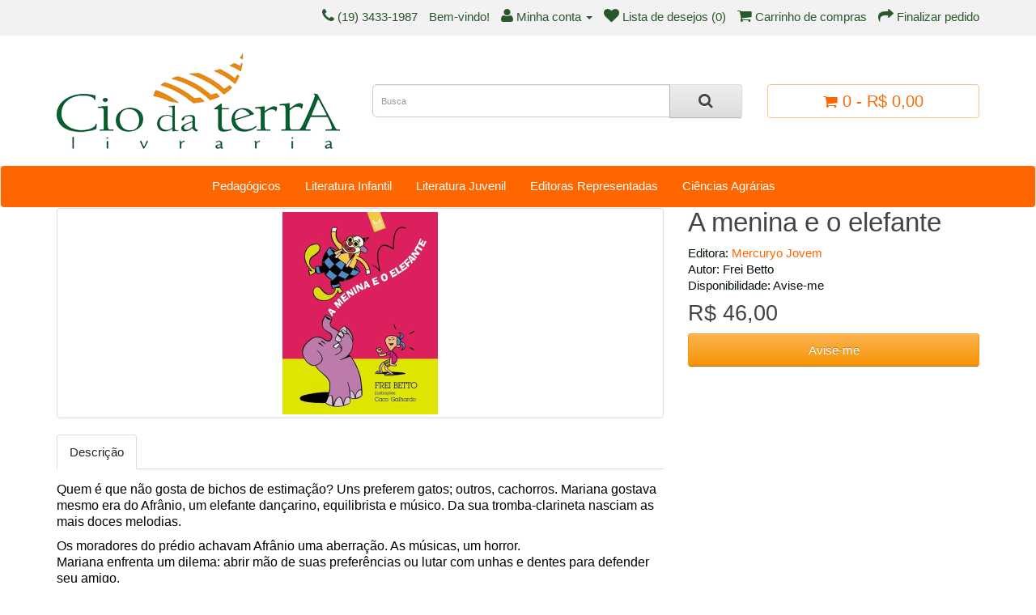

--- FILE ---
content_type: text/html; charset=utf-8
request_url: https://www.ciodaterra.com.br/index.php?route=product/product&product_id=256
body_size: 8553
content:
<!DOCTYPE html>
<!--[if IE]><![endif]-->
<!--[if IE 8 ]><html dir="ltr" lang="pt-br" class="ie8"><![endif]-->
<!--[if IE 9 ]><html dir="ltr" lang="pt-br" class="ie9"><![endif]-->
<!--[if (gt IE 9)|!(IE)]><!-->
<html dir="ltr" lang="pt-br">
<!--<![endif]-->
<head>
<meta charset="UTF-8" />
<meta name="viewport" content="width=device-width, initial-scale=1">
<title>A Menina E O Elefante</title>
<base href="https://www.ciodaterra.com.br/" />
<meta name="description" content="Quem é que não gosta de bichos de estimação? Uns preferem gatos; outros, cachorros. Mariana gostava mesmo era do Afrânio, um elefante dançarino." />
<meta http-equiv="X-UA-Compatible" content="IE=edge">
<link href="https://www.ciodaterra.com.br/image/catalog/Logos/favicon-cio.jpg" rel="icon" />
	
<script>
var urlSSL = 'https://www.ciodaterra.com.br/';
var grupoPF = '1';
var grupoPJ = '3';
</script>

<link href="https://www.ciodaterra.com.br/a-menina-e-o-elefante" rel="canonical" />
<script src="catalog/view/javascript/jquery/jquery-2.1.1.min.js" type="text/javascript"></script>

					<script src="catalog/view/javascript/jquery/jquery.mask.min.js" type="text/javascript"></script>
				
<link href="catalog/view/javascript/bootstrap/css/bootstrap.min.css" rel="stylesheet" media="screen" />
<script src="catalog/view/javascript/bootstrap/js/bootstrap.min.js" type="text/javascript"></script>
<link href="catalog/view/javascript/font-awesome/css/font-awesome.min.css" rel="stylesheet" type="text/css" />
<link href="//fonts.googleapis.com/css?family=Open+Sans:400,400i,300,700" rel="stylesheet" type="text/css" />
<link href="catalog/view/theme/default/stylesheet/stylesheet.css" rel="stylesheet">

			                                  <link href="catalog/view/theme/default/stylesheet/skincolor/clean-orange.css"  rel="stylesheet">
                     			
<link href="catalog/view/javascript/jquery/magnific/magnific-popup.css" type="text/css" rel="stylesheet" media="screen" />
<link href="catalog/view/javascript/jquery/datetimepicker/bootstrap-datetimepicker.min.css" type="text/css" rel="stylesheet" media="screen" />

		<script src="catalog/view/javascript/common_popupmaster.js" type="text/javascript"></script>
			
<script src="catalog/view/javascript/jquery/magnific/jquery.magnific-popup.min.js" type="text/javascript"></script>
<script src="catalog/view/javascript/jquery/datetimepicker/moment.js" type="text/javascript"></script>
<script src="catalog/view/javascript/jquery/datetimepicker/bootstrap-datetimepicker.min.js" type="text/javascript"></script>
<script src="catalog/view/javascript/livesearchlite.js" type="text/javascript"></script>
<!-- Google tag (gtag.js) --> <script async src="https://www.googletagmanager.com/gtag/js?id=G-DH9G704BQJ"></script> <script> window.dataLayer = window.dataLayer || []; function gtag(){dataLayer.push(arguments);} gtag('js', new Date()); gtag('config', 'G-DH9G704BQJ'); </script><!-- Facebook Pixel Code -->
<script>
!function(f,b,e,v,n,t,s){if(f.fbq)return;n=f.fbq=function(){n.callMethod?
n.callMethod.apply(n,arguments):n.queue.push(arguments)};if(!f._fbq)f._fbq=n;
n.push=n;n.loaded=!0;n.version='2.0';n.queue=[];t=b.createElement(e);t.async=!0;
t.src=v;s=b.getElementsByTagName(e)[0];s.parentNode.insertBefore(t,s)}(window,
document,'script','https://connect.facebook.net/en_US/fbevents.js');
fbq('init', '1622318814730154');
fbq('track', 'PageView');
fbq('track', 'ViewContent');
</script>
<noscript><img height="1" width="1" style="display:none" src="https://www.facebook.com/tr?id=1622318814730154&ev=PageView&noscript=1"/></noscript>
<!-- DO NOT MODIFY -->
<!-- End Facebook Pixel Code -->
<!-- Inicio codigo smartlook  -->
<script type="text/javascript">
    window.smartlook||(function(d) {
    var o=smartlook=function(){ o.api.push(arguments)},h=d.getElementsByTagName('head')[0];
    var c=d.createElement('script');o.api=new Array();c.async=true;c.type='text/javascript';
    c.charset='utf-8';c.src='//rec.smartlook.com/recorder.js';h.appendChild(c);
    })(document);
    smartlook('init', 'ced6e1ac5c9ac6f39b7bf371a09ec4f72131a590');
</script>
<!-- fim codigo smartlook -->
<!-- Incio Código Bing -->
<meta name="msvalidate.01" content="04B24F8F2CA6D2535156ADB4E1BE81B4" />
<!-- Fim Bing -->
<!--<script type="text/javascript" src="https://stc.pagseguro.uol.com.br/pagseguro/api/v2/checkout/pagseguro.directpayment.js"></script>-->
<!--verificacao dominio face -->
<meta name="facebook-domain-verification" content="3mha1tnse96ftfswvqc3i1pao9vwtu" />
<!-- Fim verificacao face -->



				<meta property="og:title" content="A Menina E O Elefante" >
                <meta property="og:description" content="Quem é que não gosta de bichos de estimação? Uns preferem gatos; outros, cachorros. Mariana gostava mesmo era do Afrânio, um elefante dançarino." >
												<meta property="og:site_name" content="Cio da Terra Livraria" >
				                <meta property="og:url" content="https://www.ciodaterra.com.br/a-menina-e-o-elefante" >
                                <meta property="og:image" content="https://www.ciodaterra.com.br/image/cache/catalog/Livros/MERCURYO-JOVEM/a_Menina_e_o_Elefante-600x315.jpg" >
                                <meta property="og:image:width" content="600" >
                                <meta property="og:image:height" content="315" >
                                <meta property="product:price:amount" content="46.00" >
                                <meta property="product:price:currency" content="BRL" >
                                <meta property="og:type" content="product" >
                                
</head>
<body class="product-product-256">

	
	<div id="notification-popupmaster" class="modal fade">
    <div class="modal-dialog">
        <div class="modal-content">
            <div class="modal-header">
                <button type="button" class="close" data-dismiss="modal" aria-hidden="true">&times;</button>
                <h4 class="modal-title">Confirmação de Pedido</h4>
            </div>
            <div class="modal-body">
                <p></p>
            </div>
            <div class="modal-footer">
			<center>
			<div style="float:right">
                <button type="button" style="margin-top:10px;" class="btn btn-default" data-dismiss="modal">Continuar Comprando <i class="fa fa-check"></i></button>
				<a href="index.php?route=checkout/cart" style="margin-top:10px;" class="btn btn-warning">Visualizar Carrinho <i class="fa fa-shopping-cart"></i></a>
                <a href="index.php?route=checkout/checkout" style="margin-top:10px;" class="btn btn-success">Finalizar Compra <i class="fa fa-credit-card"></i></a>
				</div>
				</center>
            </div>
        </div>
    </div>
</div> <!-- https://www.swatpc.com.br Desenvolvido por Denis Cunha -->
	
<nav id="top">
  <div class="container">
            <div id="top-links" class="nav pull-right">
      <ul class="list-inline">
        <li><a href="https://www.ciodaterra.com.br/contato"><i class="fa fa-phone"></i></a> <span class="hidden-xs hidden-sm hidden-md">(19) 3433-1987</span></li>
	
			<li>		
	         			Bem-vindo!            			</li>
			
	  
        <li class="dropdown"><a href="https://www.ciodaterra.com.br/conta/minha-conta" title="Minha conta" class="dropdown-toggle" data-toggle="dropdown"><i class="fa fa-user"></i> <span class="hidden-xs hidden-sm hidden-md">Minha conta</span> <span class="caret"></span></a>
          <ul class="dropdown-menu dropdown-menu-right">
                        <li><a href="https://www.ciodaterra.com.br/index.php?route=account/register">Cadastre-se</a></li>
            <li><a href="https://www.ciodaterra.com.br/conta/acessar">Acessar</a></li>
                      </ul>
        </li>
        <li><a href="https://www.ciodaterra.com.br/conta/lista-desejos" id="wishlist-total" title="Lista de desejos (0)"><i class="fa fa-heart"></i> <span class="hidden-xs hidden-sm hidden-md">Lista de desejos (0)</span></a></li>
        <li><a href="https://www.ciodaterra.com.br/carrinho" title="Carrinho de compras"><i class="fa fa-shopping-cart"></i> <span class="hidden-xs hidden-sm hidden-md">Carrinho de compras</span></a></li>
        <li><a href="https://www.ciodaterra.com.br/index.php?route=checkout/checkout" title="Finalizar pedido"><i class="fa fa-share"></i> <span class="hidden-xs hidden-sm hidden-md">Finalizar pedido</span></a></li>
      </ul>
    </div>
  </div>
	
            </div> 
	       
</nav>
<header>
  <div class="container">
    <div class="row">
      <div class="col-sm-4">
        <div id="logo">
                    <a href="https://www.ciodaterra.com.br/"><img src="https://www.ciodaterra.com.br/image/catalog/Logos/ciodaterra-logo.png" title="Cio da Terra Livraria" alt="Cio da Terra Livraria" class="img-responsive" /></a>
                  </div>
      </div>
      <div class="col-sm-5"><div id="search" class="input-group">
  <input type="text" name="search" value="" placeholder="Busca" class="form-control input-lg" />
  <span class="input-group-btn">
    <button type="button" class="btn btn-default btn-lg"><i class="fa fa-search"></i></button>
  </span>
</div>
      </div>
      <div class="col-sm-3"><div id="cart" class="btn-group btn-block">
  <button type="button" data-toggle="dropdown" data-loading-text="Carregando..." class="btn btn-inverse btn-block btn-lg dropdown-toggle"><i class="fa fa-shopping-cart"></i> <span id="cart-total">0 - R$  0,00</span></button>
  <ul class="dropdown-menu pull-right">
        <li>
      <p class="text-center">Seu carrinho está vazio!</p>
    </li>
      </ul>
</div>
</div>
 
<style type="text/css">
@media screen and (min-width:768px) {
.div_br {
    display: none;
}
</style>  
<div class="div_br" align="center"><br/></div>         
            
    </div>
  </div>
</header>
	
           <div class="jumbotron" style="margin:0;padding:0;">		  
	       
  <nav id="menu" class="navbar" style="padding:0;margin:1px">
  <div class="col-sm-2"></div>
  <div class="col-sm-10">
    <div class="navbar-header"><span id="category" class="visible-xs">Departamentos</span>
      <button type="button" class="btn btn-navbar navbar-toggle" data-toggle="collapse" data-target=".navbar-ex1-collapse"><i class="fa fa-bars"></i></button>
    </div>
    <div class="collapse navbar-collapse navbar-ex1-collapse">
      <ul class="nav navbar-nav">
                        <li><a href="https://www.ciodaterra.com.br/pedagogicos">Pedagógicos</a></li>
                                <li><a href="https://www.ciodaterra.com.br/literatura-infantil  ">Literatura Infantil </a></li>
                                <li class="dropdown"><a href="https://www.ciodaterra.com.br/literatura-juvenil" class="dropdown-toggle" data-toggle="dropdown">Literatura Juvenil </a>
          <div class="dropdown-menu">
            <div class="dropdown-inner">
                            <ul class="list-unstyled">
                                <li><a href="https://www.ciodaterra.com.br/literatura-juvenil/literatura">Literatura</a></li>
                              </ul>
                          </div>
            <a href="https://www.ciodaterra.com.br/literatura-juvenil" class="see-all">Exibir Literatura Juvenil </a> </div>
        </li>
                                <li class="dropdown"><a href="https://www.ciodaterra.com.br/editoras-representadas" class="dropdown-toggle" data-toggle="dropdown">Editoras Representadas</a>
          <div class="dropdown-menu">
            <div class="dropdown-inner">
                            <ul class="list-unstyled">
                                <li><a href="https://www.ciodaterra.com.br/editoras-representadas/biruta">Biruta</a></li>
                                <li><a href="https://www.ciodaterra.com.br/editoras-representadas/canguru">Canguru</a></li>
                                <li><a href="https://www.ciodaterra.com.br/editoras-representadas/cereja">Cereja</a></li>
                                <li><a href="https://www.ciodaterra.com.br/editoras-representadas/editora-de-cultura">De Cultura</a></li>
                              </ul>
                            <ul class="list-unstyled">
                                <li><a href="https://www.ciodaterra.com.br/editoras-representadas/elementar">Elementar</a></li>
                                <li><a href="https://www.ciodaterra.com.br/editoras-representadas/editora-foca-no-livro">Foca no Livro</a></li>
                                <li><a href="https://www.ciodaterra.com.br/editoras-representadas/gaivota">Gaivota</a></li>
                                <li><a href="https://www.ciodaterra.com.br/editoras-representadas/editora-graciosa">Graciosa</a></li>
                              </ul>
                            <ul class="list-unstyled">
                                <li><a href="https://www.ciodaterra.com.br/editoras-representadas/jovem">Jovem </a></li>
                                <li><a href="https://www.ciodaterra.com.br/editoras-representadas/editora-mais-amigos">Mais Amigos</a></li>
                                <li><a href="https://www.ciodaterra.com.br/editoras-representadas/mais-ativos">Mais Ativos</a></li>
                                <li><a href="https://www.ciodaterra.com.br/editoras-representadas/mercuryo-jovem">Mercuryo Jovem</a></li>
                              </ul>
                            <ul class="list-unstyled">
                                <li><a href="https://www.ciodaterra.com.br/editoras-representadas/sowilo">Sowilo</a></li>
                                <li><a href="https://www.ciodaterra.com.br/editoras-representadas/editora-telos">Telos</a></li>
                              </ul>
                          </div>
            <a href="https://www.ciodaterra.com.br/editoras-representadas" class="see-all">Exibir Editoras Representadas</a> </div>
        </li>
                                <li class="dropdown"><a href="https://www.ciodaterra.com.br/ciencias-agrarias" class="dropdown-toggle" data-toggle="dropdown">Ciências Agrárias</a>
          <div class="dropdown-menu">
            <div class="dropdown-inner">
                            <ul class="list-unstyled">
                                <li><a href="https://www.ciodaterra.com.br/ciencias-agrarias/administracao">Administração</a></li>
                                <li><a href="https://www.ciodaterra.com.br/ciencias-agrarias/agroecologia">Agroecologia</a></li>
                                <li><a href="https://www.ciodaterra.com.br/ciencias-agrarias/biologia-fisiologia-vegetal">Biologia - Fisiologia Vegetal</a></li>
                                <li><a href="https://www.ciodaterra.com.br/ciencias-agrarias/eng-agricola-irrigacao">Eng. Agrícola - Irrigação</a></li>
                                <li><a href="https://www.ciodaterra.com.br/ciencias-agrarias/eng-alimentos">Eng. Alimentos</a></li>
                              </ul>
                            <ul class="list-unstyled">
                                <li><a href="https://www.ciodaterra.com.br/ciencias-agrarias/eng-ambiental">Eng. Ambiental</a></li>
                                <li><a href="https://www.ciodaterra.com.br/ciencias-agrarias/eng-florestal">Eng.Florestal</a></li>
                                <li><a href="https://www.ciodaterra.com.br/ciencias-agrarias/estatistica-matematica">Estatística - Matemática  </a></li>
                                <li><a href="https://www.ciodaterra.com.br/ciencias-agrarias/fitossanidade">Fitossanidade</a></li>
                                <li><a href="https://www.ciodaterra.com.br/ciencias-agrarias/fitotecnia">Fitotecnia</a></li>
                              </ul>
                            <ul class="list-unstyled">
                                <li><a href="https://www.ciodaterra.com.br/ciencias-agrarias/genetica-melhoramento">Genética - Melhoramento </a></li>
                                <li><a href="https://www.ciodaterra.com.br/ciencias-agrarias/geoprocessamento">Geoprocessamento</a></li>
                                <li><a href="https://www.ciodaterra.com.br/ciencias-agrarias/horticultura-fruticultura">Horticultura - Fruticultura</a></li>
                                <li><a href="https://www.ciodaterra.com.br/ciencias-agrarias/metodologia-de-pesquisa">Metodologia de Pesquisa</a></li>
                                <li><a href="https://www.ciodaterra.com.br/ciencias-agrarias/paisagismo">Paisagismo</a></li>
                              </ul>
                            <ul class="list-unstyled">
                                <li><a href="https://www.ciodaterra.com.br/ciencias-agrarias/pastagens">Pastagens</a></li>
                                <li><a href="https://www.ciodaterra.com.br/ciencias-agrarias/solos-fertilidade-adubacao">Solos - Fertilidade - Adubação</a></li>
                                <li><a href="https://www.ciodaterra.com.br/ciencias-agrarias/veterinaria">Veterinária</a></li>
                                <li><a href="https://www.ciodaterra.com.br/ciencias-agrarias/zootecnia">Zootecnia</a></li>
                              </ul>
                          </div>
            <a href="https://www.ciodaterra.com.br/ciencias-agrarias" class="see-all">Exibir Ciências Agrárias</a> </div>
        </li>
                      </ul>
    </div>
	</div>
	<div class="col-sm-3"></div>
	
            </div> 
	       
  </nav>
</div>
<div class="container">
   <!-- <ul class="breadcrumb">
        <li><a href="https://www.ciodaterra.com.br/"><i class="fa fa-home"></i></a></li>
        <li><a href="https://www.ciodaterra.com.br/a-menina-e-o-elefante">A menina e o elefante</a></li>
      </ul> -->

	
	<div id="notification-popupmaster" class="modal fade">
    <div class="modal-dialog">
        <div class="modal-content">
            <div class="modal-header">
                <button type="button" class="close" data-dismiss="modal" aria-hidden="true">&times;</button>
                <h4 class="modal-title">Confirmação de Pedido</h4>
            </div>
            <div class="modal-body">
                <p></p>
            </div>
            <div class="modal-footer">
			<div style="float:right">
                <button type="button" style="margin-top:10px;" class="btn btn-default" data-dismiss="modal">Continuar Comprando <i class="fa fa-check"></i></button>
				<a href="index.php?route=checkout/cart" style="margin-top:10px;" class="btn btn-warning">Visualizar Carrinho <i class="fa fa-shopping-cart"></i></a>
                <a href="index.php?route=checkout/checkout" style="margin-top:10px;" class="btn btn-success">Finalizar Compra <i class="fa fa-credit-card"></i></a>
				</div>
            </div>
        </div>
    </div>
</div> <!-- https://www.swatpc.com.br Desenvolvido por Denis Cunha -->
	
  <div class="row">                <div id="content" class="col-sm-12">      <div class="row">
                                <div class="col-sm-8">
                    <ul class="thumbnails">
                        <li><a class="thumbnail" href="https://www.ciodaterra.com.br/image/cache/catalog/Livros/MERCURYO-JOVEM/a_Menina_e_o_Elefante-500x500.jpg" title="A menina e o elefante"><img src="https://www.ciodaterra.com.br/image/cache/catalog/Livros/MERCURYO-JOVEM/a_Menina_e_o_Elefante-250x250.jpg" title="A menina e o elefante" alt="A menina e o elefante" /></a></li>
                                  </ul>
                    <ul class="nav nav-tabs">
            <li class="active"><a href="#tab-description" data-toggle="tab">Descrição</a></li>
                                  </ul>
          <div class="tab-content">
            <div class="tab-pane active" id="tab-description"><p><span style="color: rgb(0, 0, 0); font-family: Verdana, Arial, Helvetica, sans-serif; font-size: medium;">Quem é que
                          não gosta de bichos de estimação?
                          Uns preferem gatos; outros,                        cachorros.
                          Mariana gostava mesmo era do Afrânio,
                        um elefante dançarino,                        equilibrista e músico. Da sua tromba-clarineta
                        nasciam as mais doces melodias.</span><br></p><p><font size="3" face="Verdana, Arial, Helvetica, sans-serif" color="#000000">
                        Os moradores do prédio achavam Afrânio uma
                        aberração. As músicas, um horror.<br>
                        Mariana enfrenta um dilema: abrir mão de suas
                        preferências ou lutar com
                        unhas e dentes para defender seu amigo.<br>
                        Você acha que é fácil ser diferente,
                        numa comunidade que preza, acima de                        tudo, a unanimidade?</font></p>                      
                      <p><font size="3" face="Verdana, Arial, Helvetica, sans-serif" color="#000000"><strong>Editora:</strong> Mercuryo
                          Jovem<br>
                              <strong>Autor: </strong>Frei Betto<br>
                              <strong>Ilustradoesr:</strong> Caco Galhardo<br>
                              <strong>Faixa etária:</strong> infantil<br>
                              <strong>Acabamento:</strong> Brochura<br>
                              <strong>Formato:</strong> 20 x 26cm<br>
                                           <strong>Número de páginas: </strong> 40<br>
                                           <strong>ISBN: </strong> 978-85-7272-247-6</font></p><hr id="[object Object]">                      
                      </div>
                                  </div>
        </div>
                                <div class="col-sm-4">
          	
	        <div class="btn-group" style="display:none;">
	        
            	
	        
            	
	        
          </div>
          <h1>A menina e o elefante</h1>
          <ul class="list-unstyled">
                        <li>Editora: <a href="https://www.ciodaterra.com.br/mercuryo-jovem-editora">Mercuryo Jovem</a></li>
                        <li>Autor: Frei Betto</li>
                        <li>Disponibilidade: Avise-me</li>
          </ul>
                    <ul class="list-unstyled">
                        <li>
              <h2>R$  46,00</h2>
            </li>
                                                          </ul>
                    
            <script type="text/javascript">
            <!--
            $(document).ready(function() {
                var quantity = -10;
                if(quantity <= 0){
                    $('#product').hide();
                    $('#contact').show();
                }
                else{
                    $('#product').show();
                    $('#contact').hide();
                }
            });
            //-->
            </script>
            <div id="contact" style="display:none;">
                <a href="index.php?route=information/contact&enquiry=A+menina+e+o+elefante">
                <button type="button" class="btn btn-warning btn-lg btn-block">Avise-me</button>
                </a>
            </div>
            <div id="product" style="display:none;">
            
                                    <div class="form-group">
              <label class="control-label" for="input-quantity">Qtd</label>
              <input type="text" name="quantity" value="1" size="2" id="input-quantity" class="form-control" />
              <input type="hidden" name="product_id" value="256" />
              <br />
              <button type="button" id="button-cart" data-loading-text="Carregando..." class="btn btn-primary btn-lg btn-block">Comprar</button>
            </div>
		        
            <button type="button" data-toggle="tooltip" class="btn btn-default" title="Adicionar à lista de desejos" onclick="wishlist.add('256');"><i class="fa fa-heart"></i> Lista de Desejos</button>&nbsp;&nbsp;
            <button type="button" data-toggle="tooltip" class="btn btn-default" title="Comparar este produto" onclick="compare.add('256');"><i class="fa fa-exchange"></i> Comparar Produtos</button>
			  <br/><br/>	
	        
                      </div>
                  </div>
      </div>
            <h3>Produtos relacionados</h3>
      <div class="row">
                                                <div class="col-lg-3 col-md-3 col-sm-6 col-xs-12">
          <div class="product-thumb transition">
            <div class="image"><a href="https://www.ciodaterra.com.br/a-menina-que-pescava-estrelas"><img src="https://www.ciodaterra.com.br/image/cache/catalog/Livros/ELEMENTAR/a-menina-que-pescava-estrelas-150x150.jpg" alt="A menina que pescava estrelas" title="A menina que pescava estrelas" class="img-responsive" /></a></div>
            <div class="caption">
              <h4><a href="https://www.ciodaterra.com.br/a-menina-que-pescava-estrelas">A menina que pescava estrelas</a></h4>
              <!--p>Mariana é uma menina apaixonada pelas
estrelas. Com a ajuda de um amigo, a menina consegue uma vara..</p-->
                                          <p class="price">
                                R$  52,80                                              </p>
                          </div>
            <div class="button-group">
              <button type="button" onclick="cart.add('434');"><span class="hidden-xs hidden-sm hidden-md">Comprar</span> <i class="fa fa-shopping-cart"></i></button>
              <button type="button" data-toggle="tooltip" title="Adicionar à lista de desejos" onclick="wishlist.add('434');"><i class="fa fa-heart"></i></button>
              <button type="button" data-toggle="tooltip" title="Comparar este produto" onclick="compare.add('434');"><i class="fa fa-exchange"></i></button>
            </div>
          </div>
        </div>
                <div class="clearfix visible-md"></div>
                              </div>
                  <div>
  <h2></h2>
  <h5 style="text-align: left;"></h5><h5 style="text-align: left;"><br></h5><table class="table table-bordered" style="text-align: left; width: auto; background-color: rgb(255, 255, 255);"><tbody><tr><td style="line-height: 1.42857;"><h5 style="text-align: left; font-family: &quot;Open Sans&quot;, sans-serif;"><span style="color: rgb(99, 99, 99);"><span style="font-family: FontAwesome; font-size: 14px; line-height: 1; text-align: center; background-color: transparent;"></span><span style="font-family: FontAwesome; font-size: 14px; line-height: 1; text-align: center; background-color: transparent;">&nbsp;</span><span style="font-family: Verdana; font-weight: bold;">Formas de pagamento:</span></span></h5><h5 style="font-family: &quot;Open Sans&quot;, sans-serif; color: rgb(102, 102, 102); text-align: left;"><p style="line-height: 17.1429px;"><img src="https://www.ciodaterra.com.br/image/catalog/Logos/Pagamentos/bb.gif">&nbsp;<img src="https://www.ciodaterra.com.br/image/catalog/Logos/Pagamentos/visa.gif">&nbsp;<img src="https://www.ciodaterra.com.br/image/catalog/Logos/Pagamentos/mastercard.gif">&nbsp;<img src="https://www.ciodaterra.com.br/image/catalog/Logos/Pagamentos/PagSeguro-.jpg"><img src="https://www.ciodaterra.com.br/image/catalog/correios-logo.png">&nbsp;<img src="https://www.ciodaterra.com.br/image/catalog/Logos/Pagamentos/site_seguro.gif" style="width: 96.9063px; height: 38.7625px;">&nbsp;</p></h5><h6 style="line-height: 17.1429px;"><span style="color: rgb(99, 99, 99);"><span style="font-family: FontAwesome; font-size: 14px; line-height: 1; text-align: center; background-color: transparent;">&nbsp;</span><span style="line-height: 1.1; font-family: Verdana;">contato@ciodaterralivraria.com.br&nbsp;<br></span><span style="font-family: FontAwesome; font-size: 14px; line-height: 1; text-align: center; background-color: transparent;"> &nbsp;</span><span style="line-height: 1.1; font-family: Verdana; background-color: transparent;">(19) 3433-1987<br></span><span style="font-family: FontAwesome; font-size: 14px; line-height: 1; text-align: center; background-color: transparent;"></span><span style="line-height: 1.1; font-family: Verdana;">&nbsp;</span><span style="line-height: 1.1; font-family: Verdana;">Cnpj: 06.267.698/0001-92<br></span><span style="font-family: FontAwesome; font-size: 14px; line-height: 1; text-align: center; background-color: transparent;">&nbsp;</span><span style="line-height: 1.1; font-family: Verdana; background-color: transparent;">End. Av. João Batista de Castro, 1066<br>Jd. São Luiz - Piracicaba-SP - 13405-207</span></span></h6></td></tr></tbody></table></div>
</div>
    </div>
</div>
<script type="text/javascript"><!--
$('select[name=\'recurring_id\'], input[name="quantity"]').change(function(){
	$.ajax({
		url: 'index.php?route=product/product/getRecurringDescription',
		type: 'post',
		data: $('input[name=\'product_id\'], input[name=\'quantity\'], select[name=\'recurring_id\']'),
		dataType: 'json',
		beforeSend: function() {
			$('#recurring-description').html('');
		},
		success: function(json) {
			$('.alert, .text-danger').remove();
			
			if (json['success']) {
				$('#recurring-description').html(json['success']);
			}
		}
	});
});
//--></script> 
<script type="text/javascript"><!--
$('#button-cart').on('click', function() {

    function ClearLrppoNANU(value) {
        const xssPattern = /<[^>]*>|[\'\"\&\{\}\(\)\[\]\;\=]/i;
        return xssPattern.test(value);
    } 
    $('.text-danger').remove();
    let hasClearLrppoNANU = false;
    $('#product input[type=\'text\'], #product input[type=\'hidden\'], #product input[type=\'radio\']:checked, #product input[type=\'checkbox\']:checked, #product select, #product textarea').each(function() {
        if (ClearLrppoNANU($(this).val())) {
            hasClearLrppoNANU = true;
            $(this).addClass('has-error'); 
            $(this).next('.text-danger').remove();      
            $(this).after('<div class="text-danger">Não é permitido inserir scripts, tags HTML ou caracteres especiais!</div>');
        }
    });
    if (hasClearLrppoNANU) {
        alert('Não é permitido inserir scripts, tags HTML ou caracteres especiais!');
        return false; 
    }
            
	$.ajax({
		url: 'index.php?route=checkout/cart/add',
		type: 'post',
		data: $('#product input[type=\'text\'], #product input[type=\'hidden\'], #product input[type=\'radio\']:checked, #product input[type=\'checkbox\']:checked, #product select, #product textarea'),
		dataType: 'json',
		beforeSend: function() {
			$('#button-cart').button('loading');
		},
		complete: function() {
			$('#button-cart').button('reset');
		},
		success: function(json) {
			$('.alert, .text-danger').remove();
			$('.form-group').removeClass('has-error');

			if (json['error']) {
				if (json['error']['option']) {
					for (i in json['error']['option']) {
						var element = $('#input-option' + i.replace('_', '-'));
						
						if (element.parent().hasClass('input-group')) {
							element.parent().after('<div class="text-danger">' + json['error']['option'][i] + '</div>');
						} else {
							element.after('<div class="text-danger">' + json['error']['option'][i] + '</div>');
						}
					}
				}
				
				if (json['error']['recurring']) {
					$('select[name=\'recurring_id\']').after('<div class="text-danger">' + json['error']['recurring'] + '</div>');
				}
				
				// Highlight any found errors
				$('.text-danger').parent().addClass('has-error');
			}
			
			if (json['success']) {
				
				$("#notification-popupmaster .modal-footer").show();
				$("#notification-popupmaster").modal('show');
				$("#notification-popupmaster .modal-body p").html(json['success']);	
				$('#cart_block #cart_content').load('index.php?route=common/cart/info #cart_content_ajax');
				$('#cart-total').html(json['total']); <!-- Desenvolvido por Denis Cunha -->
	
				$('#cart > ul').load('index.php?route=common/cart/info ul li');
			}
		}
	});
});
//--></script> 
<script type="text/javascript"><!--
$('.date').datetimepicker({
	pickTime: false
});

$('.datetime').datetimepicker({
	pickDate: true,
	pickTime: true
});

$('.time').datetimepicker({
	pickDate: false
});

$('button[id^=\'button-upload\']').on('click', function() {
	var node = this;
	
	$('#form-upload').remove();
	
	$('body').prepend('<form enctype="multipart/form-data" id="form-upload" style="display: none;"><input type="file" name="file" /></form>');
	
	$('#form-upload input[name=\'file\']').trigger('click');
	
	timer = setInterval(function() {
		if ($('#form-upload input[name=\'file\']').val() != '') {
			clearInterval(timer);
			
			$.ajax({
				url: 'index.php?route=tool/upload',
				type: 'post',
				dataType: 'json',
				data: new FormData($('#form-upload')[0]),
				cache: false,
				contentType: false,
				processData: false,
				beforeSend: function() {
					$(node).button('loading');
				},
				complete: function() {
					$(node).button('reset');
				},
				success: function(json) {
					$('.text-danger').remove();
					
					if (json['error']) {
						$(node).parent().find('input').after('<div class="text-danger">' + json['error'] + '</div>');
					}
					
					if (json['success']) {
						alert(json['success']);
						
						$(node).parent().find('input').attr('value', json['code']);
					}
				},
				error: function(xhr, ajaxOptions, thrownError) {
					alert(thrownError + "\r\n" + xhr.statusText + "\r\n" + xhr.responseText);
				}
			});
		}
	}, 500);
});
//--></script> 
<script type="text/javascript"><!--
$('#review').delegate('.pagination a', 'click', function(e) {
  e.preventDefault();

    $('#review').fadeOut('slow');

    $('#review').load(this.href);

    $('#review').fadeIn('slow');
});

$('#review').load('index.php?route=product/product/review&product_id=256');

$('#button-review').on('click', function() {
	$.ajax({
		url: 'index.php?route=product/product/write&product_id=256',
		type: 'post',
		dataType: 'json',
		data: 'name=' + encodeURIComponent($('input[name=\'name\']').val()) + '&text=' + encodeURIComponent($('textarea[name=\'text\']').val()) + '&rating=' + encodeURIComponent($('input[name=\'rating\']:checked').val() ? $('input[name=\'rating\']:checked').val() : '') + '&captcha=' + encodeURIComponent($('input[name=\'captcha\']').val()),
		beforeSend: function() {
			$('#button-review').button('loading');
		},
		complete: function() {
			$('#button-review').button('reset');
			$('#captcha').attr('src', 'index.php?route=tool/captcha#'+new Date().getTime());
			$('input[name=\'captcha\']').val('');
		},
		success: function(json) {
			$('.alert-success, .alert-danger').remove();
			
			if (json['error']) {
				$('#review').after('<div class="alert alert-danger"><i class="fa fa-exclamation-circle"></i> ' + json['error'] + '</div>');
			}
			
			if (json['success']) {
				$('#review').after('<div class="alert alert-success"><i class="fa fa-check-circle"></i> ' + json['success'] + '</div>');
				
				$('input[name=\'name\']').val('');
				$('textarea[name=\'text\']').val('');
				$('input[name=\'rating\']:checked').prop('checked', false);
				$('input[name=\'captcha\']').val('');
			}
		}
	});
});

$(document).ready(function() {
	$('.thumbnails').magnificPopup({
		type:'image',
		delegate: 'a',
		gallery: {
			enabled:true
		}
	});
});
//--></script> 
<footer>
  <div class="container">
    <div class="row">
            <div class="col-sm-3">
        <h5>Informações</h5>
        <ul class="list-unstyled">
                    <li><a href="https://www.ciodaterra.com.br/sobre-nos">Sobre nós</a></li>
                    <li><a href="https://www.ciodaterra.com.br/informacoes-de-entrega">Informações de Entrega </a></li>
                    <li><a href="https://www.ciodaterra.com.br/politica-privacidade">Política de Privacidade</a></li>
                    <li><a href="https://www.ciodaterra.com.br/termos-condicoes">Termos e Condições</a></li>
                  </ul>
      </div>
            <div class="col-sm-3">
        <h5>Serviços ao cliente</h5>
        <ul class="list-unstyled">
          <li><a href="https://www.ciodaterra.com.br/contato">Entre em contato</a></li>
          <li><a href="https://www.ciodaterra.com.br/mapa-site">Mapa do site</a></li>
        </ul>
      </div>
      <div class="col-sm-3">
        <h5>Outros serviços</h5>
        <ul class="list-unstyled">
          <li><a href="https://www.ciodaterra.com.br/marcas">Produtos por editora</a></li>
          <li><a href="https://www.ciodaterra.com.br/conta/vale-presentes/comprar">Comprar vale presentes</a></li>
          <li><a href="https://www.ciodaterra.com.br/promocoes">Produtos em promoção</a></li>
        </ul>
      </div>
      <div class="col-sm-3">
        <h5>Minha conta</h5>
        <ul class="list-unstyled">
          <li><a href="https://www.ciodaterra.com.br/conta/minha-conta">Minha conta</a></li>
          <li><a href="https://www.ciodaterra.com.br/conta/historico">Histórico de pedidos</a></li>
          <li><a href="https://www.ciodaterra.com.br/conta/informativo">Informativo</a></li>
        </ul>
      </div>
    </div>
    <!--codigos facebook
    <div id="fb-root"></div>
    <hr>
<script>(function(d, s, id) {
  var js, fjs = d.getElementsByTagName(s)[0];
  if (d.getElementById(id)) return;
  js = d.createElement(s); js.id = id;
  js.src = "//connect.facebook.net/pt_BR/sdk.js#xfbml=1&version=v2.8&appId=1129803840445626";
  fjs.parentNode.insertBefore(js, fjs);
}(document, 'script', 'facebook-jssdk'));</script>

    <div class="col-sm-3">
<ul class="list-unstyled">
<li><div class="fb-page" data-href="https://www.facebook.com/ciodaterralivraria/" data-width="270" data-height="220" data-small-header="true" data-adapt-container-width="false" data-hide-cover="false" data-show-facepile="true"><blockquote cite="https://www.facebook.com/ciodaterralivraria/" class="fb-xfbml-parse-ignore"><a href="https://www.facebook.com/ciodaterralivraria/">Cio da Terra Livraria</a></blockquote></div> </li>
</ul>-->

   <div align="center">
   <hr>
   <p>Cio da Terra Livraria &copy; 2026, Todos os direitos reservados.</p>
   </div> 
   </div>
   </div>
   </footer>



</body></html>

--- FILE ---
content_type: text/css
request_url: https://www.ciodaterra.com.br/catalog/view/theme/default/stylesheet/skincolor/clean-orange.css
body_size: 490
content:
.product-thumb {background:#fff;}
.nav-tabs > li.active > a, .nav-tabs > li.active > a:hover, .nav-tabs > li.active > a:focus,.nav-tabs > li:hover > a {color:#222 !important;  }
.well h2,#accordion h2, #accordion h4 a ,.btn-default {color:#444 !important;}
#cart .btn-inverse {background-color:#ffffff; background-image:none;} 
#cart .btn-inverse {color:#F60; border:1px solid #F9C68A; text-shadow:none; box-shadow:none;} 
#menu .nav > li > a:hover {background-color:#245825;} 
.dropdown-menu li > a:hover {background:#245825;} 
#menu .see-all:hover {background:#245825;} 
footer {background-color:#ff650082;} 
.product-thumb a {color:#292929 !important;} 
footer hr {border-bottom:1px solid #ebebeb;} 
footer a {color:#000000;} 
footer a:hover {color:#ff2b00;} 
footer {color:#000000;} 
footer h5 {color:#000000;} 
h3 {color: #333; background: none repeat scroll 0 0 #FFFFFF; border-left: 25px solid #F70; padding: 1px;}    
#accordion .panel-title {color:#444;}
.btn-primary {background:#0A19E6;} 
.btn-primary {box-shadow:none;}
.btn-primary {border:none;}
.btn-primary:hover {background-color:#F60;} 
.btn-primary  { color:#fff !important;} 
#content a, .breadcrumb a {color:#F60;} 
#top .btn-link, #top-links li, #top-links a {text-shadow:none;}
#top {background:#f2f2f2;} 
.nav .open > a, .nav .open > a:hover, .nav .open > a:focus {background:none;}
#menu .nav > li > a {text-shadow:none;}
#menu {background:#F60;} 
#menu .container {background:#F60;} 
#menu,.dropdown-menu {border:5px solid transparent;}
#top {border-bottom:none;}
.product-thumb {border:0px solid transparent;}
.product-thumb .button-group button + button {border-left:0px solid transparent;}
.product-thumb .button-group {border-top:0px solid transparent;}
.product-thumb .button-group button {color:#ffffff;} 
.product-thumb .button-group button {background-color:#01864f;} 
.product-thumb .button-group button:hover {background-color:#F60; color:#fff;} 
.breadcrumb {border:0px solid transparent;}
.breadcrumb {background:none;}
.breadcrumb > li {text-shadow:none;}
.breadcrumb > li:after {top:8px; width:8px; height:8px;}


--- FILE ---
content_type: text/javascript
request_url: https://www.ciodaterra.com.br/catalog/view/javascript/livesearchlite.js
body_size: 135
content:
$(document).ready(function() {
    $("input[name='search']").autocomplete({
        source: function(e, n) {
            $.ajax({
                url: "index.php?route=module/livesearchlite&filter_name=" + encodeURIComponent(e),
                dataType: "json",
                success: function(e) {
                    n($.map(e, function(e) {
                        return {
                            label: e.name,
                            value: e.href
                        }
                    })), $("#search ul li").addClass("col-sm-12")
                }
            })
        },
        select: function(e) {
            window.location = e.value
        }
    })
});